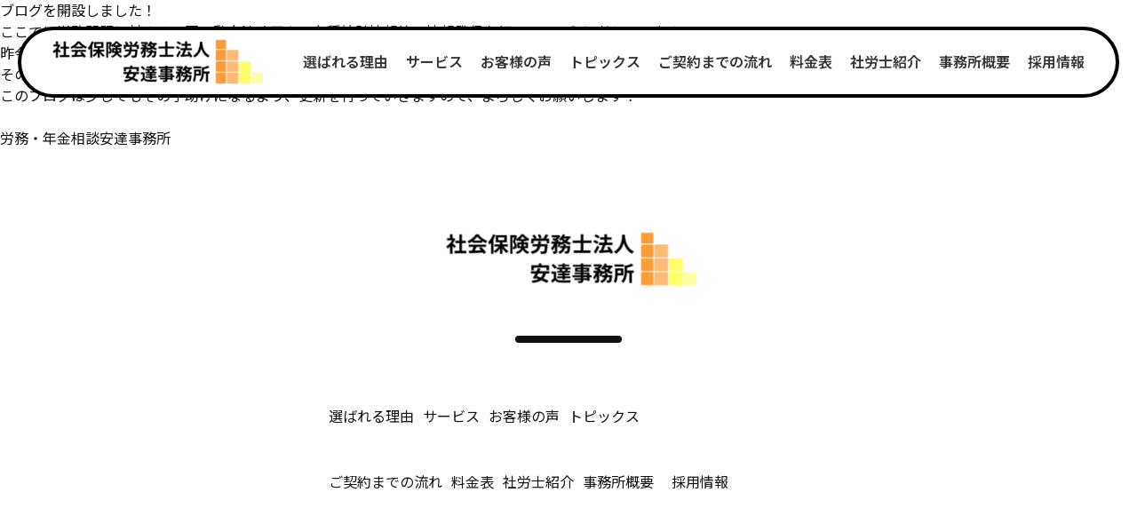

--- FILE ---
content_type: text/html; charset=UTF-8
request_url: https://adachi-sr.com/category/not-yet/
body_size: 6706
content:
<!DOCTYPE html>
<html lang="ja">
<head>
  <meta charset="UTF-8">
  <meta name="viewport" content="width=device-width, initial-scale=1.0">
  <meta name="format-detection" content="telephone=no">
  <meta http-equiv="X-UA-Compatible" content="ie=edge">
  <!-- フォント -->
  <link rel="preconnect" href="https://fonts.googleapis.com">
  <link rel="preconnect" href="https://fonts.gstatic.com" crossorigin>
  <link href="https://fonts.googleapis.com/css2?family=Inter:wght@400;600&family=Noto+Sans+JP:wght@400;500;600&family=Shippori+Antique+B1&display=swap" rel="stylesheet">
  <title>未分類 &#8211; 社会保険労務士法人　安達事務所</title>
<meta name='robots' content='max-image-preview:large' />
<link rel='dns-prefetch' href='//cdnjs.cloudflare.com' />
<link rel="alternate" type="application/rss+xml" title="社会保険労務士法人　安達事務所 &raquo; フィード" href="https://adachi-sr.com/feed/" />
<link rel="alternate" type="application/rss+xml" title="社会保険労務士法人　安達事務所 &raquo; コメントフィード" href="https://adachi-sr.com/comments/feed/" />
<link rel="alternate" type="application/rss+xml" title="社会保険労務士法人　安達事務所 &raquo; 未分類 カテゴリーのフィード" href="https://adachi-sr.com/category/not-yet/feed/" />
<script type="text/javascript">
/* <![CDATA[ */
window._wpemojiSettings = {"baseUrl":"https:\/\/s.w.org\/images\/core\/emoji\/15.0.3\/72x72\/","ext":".png","svgUrl":"https:\/\/s.w.org\/images\/core\/emoji\/15.0.3\/svg\/","svgExt":".svg","source":{"concatemoji":"https:\/\/adachi-sr.com\/wp-includes\/js\/wp-emoji-release.min.js?ver=6.5.2"}};
/*! This file is auto-generated */
!function(i,n){var o,s,e;function c(e){try{var t={supportTests:e,timestamp:(new Date).valueOf()};sessionStorage.setItem(o,JSON.stringify(t))}catch(e){}}function p(e,t,n){e.clearRect(0,0,e.canvas.width,e.canvas.height),e.fillText(t,0,0);var t=new Uint32Array(e.getImageData(0,0,e.canvas.width,e.canvas.height).data),r=(e.clearRect(0,0,e.canvas.width,e.canvas.height),e.fillText(n,0,0),new Uint32Array(e.getImageData(0,0,e.canvas.width,e.canvas.height).data));return t.every(function(e,t){return e===r[t]})}function u(e,t,n){switch(t){case"flag":return n(e,"\ud83c\udff3\ufe0f\u200d\u26a7\ufe0f","\ud83c\udff3\ufe0f\u200b\u26a7\ufe0f")?!1:!n(e,"\ud83c\uddfa\ud83c\uddf3","\ud83c\uddfa\u200b\ud83c\uddf3")&&!n(e,"\ud83c\udff4\udb40\udc67\udb40\udc62\udb40\udc65\udb40\udc6e\udb40\udc67\udb40\udc7f","\ud83c\udff4\u200b\udb40\udc67\u200b\udb40\udc62\u200b\udb40\udc65\u200b\udb40\udc6e\u200b\udb40\udc67\u200b\udb40\udc7f");case"emoji":return!n(e,"\ud83d\udc26\u200d\u2b1b","\ud83d\udc26\u200b\u2b1b")}return!1}function f(e,t,n){var r="undefined"!=typeof WorkerGlobalScope&&self instanceof WorkerGlobalScope?new OffscreenCanvas(300,150):i.createElement("canvas"),a=r.getContext("2d",{willReadFrequently:!0}),o=(a.textBaseline="top",a.font="600 32px Arial",{});return e.forEach(function(e){o[e]=t(a,e,n)}),o}function t(e){var t=i.createElement("script");t.src=e,t.defer=!0,i.head.appendChild(t)}"undefined"!=typeof Promise&&(o="wpEmojiSettingsSupports",s=["flag","emoji"],n.supports={everything:!0,everythingExceptFlag:!0},e=new Promise(function(e){i.addEventListener("DOMContentLoaded",e,{once:!0})}),new Promise(function(t){var n=function(){try{var e=JSON.parse(sessionStorage.getItem(o));if("object"==typeof e&&"number"==typeof e.timestamp&&(new Date).valueOf()<e.timestamp+604800&&"object"==typeof e.supportTests)return e.supportTests}catch(e){}return null}();if(!n){if("undefined"!=typeof Worker&&"undefined"!=typeof OffscreenCanvas&&"undefined"!=typeof URL&&URL.createObjectURL&&"undefined"!=typeof Blob)try{var e="postMessage("+f.toString()+"("+[JSON.stringify(s),u.toString(),p.toString()].join(",")+"));",r=new Blob([e],{type:"text/javascript"}),a=new Worker(URL.createObjectURL(r),{name:"wpTestEmojiSupports"});return void(a.onmessage=function(e){c(n=e.data),a.terminate(),t(n)})}catch(e){}c(n=f(s,u,p))}t(n)}).then(function(e){for(var t in e)n.supports[t]=e[t],n.supports.everything=n.supports.everything&&n.supports[t],"flag"!==t&&(n.supports.everythingExceptFlag=n.supports.everythingExceptFlag&&n.supports[t]);n.supports.everythingExceptFlag=n.supports.everythingExceptFlag&&!n.supports.flag,n.DOMReady=!1,n.readyCallback=function(){n.DOMReady=!0}}).then(function(){return e}).then(function(){var e;n.supports.everything||(n.readyCallback(),(e=n.source||{}).concatemoji?t(e.concatemoji):e.wpemoji&&e.twemoji&&(t(e.twemoji),t(e.wpemoji)))}))}((window,document),window._wpemojiSettings);
/* ]]> */
</script>
<style id='wp-emoji-styles-inline-css' type='text/css'>

	img.wp-smiley, img.emoji {
		display: inline !important;
		border: none !important;
		box-shadow: none !important;
		height: 1em !important;
		width: 1em !important;
		margin: 0 0.07em !important;
		vertical-align: -0.1em !important;
		background: none !important;
		padding: 0 !important;
	}
</style>
<link rel='stylesheet' id='wp-block-library-css' href='https://adachi-sr.com/wp-includes/css/dist/block-library/style.min.css?ver=6.5.2' type='text/css' media='all' />
<style id='classic-theme-styles-inline-css' type='text/css'>
/*! This file is auto-generated */
.wp-block-button__link{color:#fff;background-color:#32373c;border-radius:9999px;box-shadow:none;text-decoration:none;padding:calc(.667em + 2px) calc(1.333em + 2px);font-size:1.125em}.wp-block-file__button{background:#32373c;color:#fff;text-decoration:none}
</style>
<style id='global-styles-inline-css' type='text/css'>
body{--wp--preset--color--black: #000000;--wp--preset--color--cyan-bluish-gray: #abb8c3;--wp--preset--color--white: #ffffff;--wp--preset--color--pale-pink: #f78da7;--wp--preset--color--vivid-red: #cf2e2e;--wp--preset--color--luminous-vivid-orange: #ff6900;--wp--preset--color--luminous-vivid-amber: #fcb900;--wp--preset--color--light-green-cyan: #7bdcb5;--wp--preset--color--vivid-green-cyan: #00d084;--wp--preset--color--pale-cyan-blue: #8ed1fc;--wp--preset--color--vivid-cyan-blue: #0693e3;--wp--preset--color--vivid-purple: #9b51e0;--wp--preset--gradient--vivid-cyan-blue-to-vivid-purple: linear-gradient(135deg,rgba(6,147,227,1) 0%,rgb(155,81,224) 100%);--wp--preset--gradient--light-green-cyan-to-vivid-green-cyan: linear-gradient(135deg,rgb(122,220,180) 0%,rgb(0,208,130) 100%);--wp--preset--gradient--luminous-vivid-amber-to-luminous-vivid-orange: linear-gradient(135deg,rgba(252,185,0,1) 0%,rgba(255,105,0,1) 100%);--wp--preset--gradient--luminous-vivid-orange-to-vivid-red: linear-gradient(135deg,rgba(255,105,0,1) 0%,rgb(207,46,46) 100%);--wp--preset--gradient--very-light-gray-to-cyan-bluish-gray: linear-gradient(135deg,rgb(238,238,238) 0%,rgb(169,184,195) 100%);--wp--preset--gradient--cool-to-warm-spectrum: linear-gradient(135deg,rgb(74,234,220) 0%,rgb(151,120,209) 20%,rgb(207,42,186) 40%,rgb(238,44,130) 60%,rgb(251,105,98) 80%,rgb(254,248,76) 100%);--wp--preset--gradient--blush-light-purple: linear-gradient(135deg,rgb(255,206,236) 0%,rgb(152,150,240) 100%);--wp--preset--gradient--blush-bordeaux: linear-gradient(135deg,rgb(254,205,165) 0%,rgb(254,45,45) 50%,rgb(107,0,62) 100%);--wp--preset--gradient--luminous-dusk: linear-gradient(135deg,rgb(255,203,112) 0%,rgb(199,81,192) 50%,rgb(65,88,208) 100%);--wp--preset--gradient--pale-ocean: linear-gradient(135deg,rgb(255,245,203) 0%,rgb(182,227,212) 50%,rgb(51,167,181) 100%);--wp--preset--gradient--electric-grass: linear-gradient(135deg,rgb(202,248,128) 0%,rgb(113,206,126) 100%);--wp--preset--gradient--midnight: linear-gradient(135deg,rgb(2,3,129) 0%,rgb(40,116,252) 100%);--wp--preset--font-size--small: 13px;--wp--preset--font-size--medium: 20px;--wp--preset--font-size--large: 36px;--wp--preset--font-size--x-large: 42px;--wp--preset--spacing--20: 0.44rem;--wp--preset--spacing--30: 0.67rem;--wp--preset--spacing--40: 1rem;--wp--preset--spacing--50: 1.5rem;--wp--preset--spacing--60: 2.25rem;--wp--preset--spacing--70: 3.38rem;--wp--preset--spacing--80: 5.06rem;--wp--preset--shadow--natural: 6px 6px 9px rgba(0, 0, 0, 0.2);--wp--preset--shadow--deep: 12px 12px 50px rgba(0, 0, 0, 0.4);--wp--preset--shadow--sharp: 6px 6px 0px rgba(0, 0, 0, 0.2);--wp--preset--shadow--outlined: 6px 6px 0px -3px rgba(255, 255, 255, 1), 6px 6px rgba(0, 0, 0, 1);--wp--preset--shadow--crisp: 6px 6px 0px rgba(0, 0, 0, 1);}:where(.is-layout-flex){gap: 0.5em;}:where(.is-layout-grid){gap: 0.5em;}body .is-layout-flow > .alignleft{float: left;margin-inline-start: 0;margin-inline-end: 2em;}body .is-layout-flow > .alignright{float: right;margin-inline-start: 2em;margin-inline-end: 0;}body .is-layout-flow > .aligncenter{margin-left: auto !important;margin-right: auto !important;}body .is-layout-constrained > .alignleft{float: left;margin-inline-start: 0;margin-inline-end: 2em;}body .is-layout-constrained > .alignright{float: right;margin-inline-start: 2em;margin-inline-end: 0;}body .is-layout-constrained > .aligncenter{margin-left: auto !important;margin-right: auto !important;}body .is-layout-constrained > :where(:not(.alignleft):not(.alignright):not(.alignfull)){max-width: var(--wp--style--global--content-size);margin-left: auto !important;margin-right: auto !important;}body .is-layout-constrained > .alignwide{max-width: var(--wp--style--global--wide-size);}body .is-layout-flex{display: flex;}body .is-layout-flex{flex-wrap: wrap;align-items: center;}body .is-layout-flex > *{margin: 0;}body .is-layout-grid{display: grid;}body .is-layout-grid > *{margin: 0;}:where(.wp-block-columns.is-layout-flex){gap: 2em;}:where(.wp-block-columns.is-layout-grid){gap: 2em;}:where(.wp-block-post-template.is-layout-flex){gap: 1.25em;}:where(.wp-block-post-template.is-layout-grid){gap: 1.25em;}.has-black-color{color: var(--wp--preset--color--black) !important;}.has-cyan-bluish-gray-color{color: var(--wp--preset--color--cyan-bluish-gray) !important;}.has-white-color{color: var(--wp--preset--color--white) !important;}.has-pale-pink-color{color: var(--wp--preset--color--pale-pink) !important;}.has-vivid-red-color{color: var(--wp--preset--color--vivid-red) !important;}.has-luminous-vivid-orange-color{color: var(--wp--preset--color--luminous-vivid-orange) !important;}.has-luminous-vivid-amber-color{color: var(--wp--preset--color--luminous-vivid-amber) !important;}.has-light-green-cyan-color{color: var(--wp--preset--color--light-green-cyan) !important;}.has-vivid-green-cyan-color{color: var(--wp--preset--color--vivid-green-cyan) !important;}.has-pale-cyan-blue-color{color: var(--wp--preset--color--pale-cyan-blue) !important;}.has-vivid-cyan-blue-color{color: var(--wp--preset--color--vivid-cyan-blue) !important;}.has-vivid-purple-color{color: var(--wp--preset--color--vivid-purple) !important;}.has-black-background-color{background-color: var(--wp--preset--color--black) !important;}.has-cyan-bluish-gray-background-color{background-color: var(--wp--preset--color--cyan-bluish-gray) !important;}.has-white-background-color{background-color: var(--wp--preset--color--white) !important;}.has-pale-pink-background-color{background-color: var(--wp--preset--color--pale-pink) !important;}.has-vivid-red-background-color{background-color: var(--wp--preset--color--vivid-red) !important;}.has-luminous-vivid-orange-background-color{background-color: var(--wp--preset--color--luminous-vivid-orange) !important;}.has-luminous-vivid-amber-background-color{background-color: var(--wp--preset--color--luminous-vivid-amber) !important;}.has-light-green-cyan-background-color{background-color: var(--wp--preset--color--light-green-cyan) !important;}.has-vivid-green-cyan-background-color{background-color: var(--wp--preset--color--vivid-green-cyan) !important;}.has-pale-cyan-blue-background-color{background-color: var(--wp--preset--color--pale-cyan-blue) !important;}.has-vivid-cyan-blue-background-color{background-color: var(--wp--preset--color--vivid-cyan-blue) !important;}.has-vivid-purple-background-color{background-color: var(--wp--preset--color--vivid-purple) !important;}.has-black-border-color{border-color: var(--wp--preset--color--black) !important;}.has-cyan-bluish-gray-border-color{border-color: var(--wp--preset--color--cyan-bluish-gray) !important;}.has-white-border-color{border-color: var(--wp--preset--color--white) !important;}.has-pale-pink-border-color{border-color: var(--wp--preset--color--pale-pink) !important;}.has-vivid-red-border-color{border-color: var(--wp--preset--color--vivid-red) !important;}.has-luminous-vivid-orange-border-color{border-color: var(--wp--preset--color--luminous-vivid-orange) !important;}.has-luminous-vivid-amber-border-color{border-color: var(--wp--preset--color--luminous-vivid-amber) !important;}.has-light-green-cyan-border-color{border-color: var(--wp--preset--color--light-green-cyan) !important;}.has-vivid-green-cyan-border-color{border-color: var(--wp--preset--color--vivid-green-cyan) !important;}.has-pale-cyan-blue-border-color{border-color: var(--wp--preset--color--pale-cyan-blue) !important;}.has-vivid-cyan-blue-border-color{border-color: var(--wp--preset--color--vivid-cyan-blue) !important;}.has-vivid-purple-border-color{border-color: var(--wp--preset--color--vivid-purple) !important;}.has-vivid-cyan-blue-to-vivid-purple-gradient-background{background: var(--wp--preset--gradient--vivid-cyan-blue-to-vivid-purple) !important;}.has-light-green-cyan-to-vivid-green-cyan-gradient-background{background: var(--wp--preset--gradient--light-green-cyan-to-vivid-green-cyan) !important;}.has-luminous-vivid-amber-to-luminous-vivid-orange-gradient-background{background: var(--wp--preset--gradient--luminous-vivid-amber-to-luminous-vivid-orange) !important;}.has-luminous-vivid-orange-to-vivid-red-gradient-background{background: var(--wp--preset--gradient--luminous-vivid-orange-to-vivid-red) !important;}.has-very-light-gray-to-cyan-bluish-gray-gradient-background{background: var(--wp--preset--gradient--very-light-gray-to-cyan-bluish-gray) !important;}.has-cool-to-warm-spectrum-gradient-background{background: var(--wp--preset--gradient--cool-to-warm-spectrum) !important;}.has-blush-light-purple-gradient-background{background: var(--wp--preset--gradient--blush-light-purple) !important;}.has-blush-bordeaux-gradient-background{background: var(--wp--preset--gradient--blush-bordeaux) !important;}.has-luminous-dusk-gradient-background{background: var(--wp--preset--gradient--luminous-dusk) !important;}.has-pale-ocean-gradient-background{background: var(--wp--preset--gradient--pale-ocean) !important;}.has-electric-grass-gradient-background{background: var(--wp--preset--gradient--electric-grass) !important;}.has-midnight-gradient-background{background: var(--wp--preset--gradient--midnight) !important;}.has-small-font-size{font-size: var(--wp--preset--font-size--small) !important;}.has-medium-font-size{font-size: var(--wp--preset--font-size--medium) !important;}.has-large-font-size{font-size: var(--wp--preset--font-size--large) !important;}.has-x-large-font-size{font-size: var(--wp--preset--font-size--x-large) !important;}
.wp-block-navigation a:where(:not(.wp-element-button)){color: inherit;}
:where(.wp-block-post-template.is-layout-flex){gap: 1.25em;}:where(.wp-block-post-template.is-layout-grid){gap: 1.25em;}
:where(.wp-block-columns.is-layout-flex){gap: 2em;}:where(.wp-block-columns.is-layout-grid){gap: 2em;}
.wp-block-pullquote{font-size: 1.5em;line-height: 1.6;}
</style>
<link rel='stylesheet' id='contact-form-7-css' href='https://adachi-sr.com/wp-content/plugins/contact-form-7/includes/css/styles.css?ver=5.9.3' type='text/css' media='all' />
<link rel='stylesheet' id='taxonomy-image-plugin-public-css' href='https://adachi-sr.com/wp-content/plugins/taxonomy-images/css/style.css?ver=0.9.6' type='text/css' media='screen' />
<link rel='stylesheet' id='swiper-css' href='https://adachi-sr.com/wp-content/themes/adachi/assets/css/swiper-bundle.min.css?ver=1.0.1' type='text/css' media='all' />
<link rel='stylesheet' id='my-css' href='https://adachi-sr.com/wp-content/themes/adachi/assets/css/styles.css?ver=1.0.1' type='text/css' media='all' />
<script type="text/javascript" src="//cdnjs.cloudflare.com/ajax/libs/jquery/3.6.0/jquery.min.js?ver=1.0.1" id="jquery-js"></script>
<link rel="https://api.w.org/" href="https://adachi-sr.com/wp-json/" /><link rel="alternate" type="application/json" href="https://adachi-sr.com/wp-json/wp/v2/categories/5" /><link rel="EditURI" type="application/rsd+xml" title="RSD" href="https://adachi-sr.com/xmlrpc.php?rsd" />
<meta name="generator" content="WordPress 6.5.2" />
<link rel="icon" href="https://adachi-sr.com/wp-content/uploads/2024/01/cropped-icon-32x32.png" sizes="32x32" />
<link rel="icon" href="https://adachi-sr.com/wp-content/uploads/2024/01/cropped-icon-192x192.png" sizes="192x192" />
<link rel="apple-touch-icon" href="https://adachi-sr.com/wp-content/uploads/2024/01/cropped-icon-180x180.png" />
<meta name="msapplication-TileImage" content="https://adachi-sr.com/wp-content/uploads/2024/01/cropped-icon-270x270.png" />
		<style type="text/css" id="wp-custom-css">
			/* --- 全体の行間とフォント調整 --- */
.entry-content,
.wp-block-html {
  line-height: 1.8;
  font-size: 1rem;
  margin-bottom: 1.5em;
}

/* --- 各段落の下余白を強調 --- */
.entry-content p,
.wp-block-html p {
  margin-bottom: 1.2em;
}

/* --- 見出し調整（太く・余白も追加）--- */
.entry-content h2,
.wp-block-html h2 {
  margin-top: 2em;
  margin-bottom: 1em;
  font-size: 1.3em;
  font-weight: bold;
  border-left: 4px solid #f9a825;  /* 黄色ライン */
  padding-left: 0.5em;
}

/* --- リスト（箇条書き）の見やすさ調整 --- */
.entry-content ul,
.wp-block-html ul {
  margin-left: 1.5em;
  margin-bottom: 1.5em;
  list-style-type: disc;
}

/* --- ヘッダー固定対策：本文に余白追加 --- */
.page .entry-content,
.page .wp-block-html {
  padding-top: 100px;
}

/* --- スマホ対応の微調整（必要なら）--- */
@media screen and (max-width: 767px) {
  .entry-content,
  .wp-block-html {
    font-size: 0.95rem;
    line-height: 1.7;
  }
}
/* --- ヘッダー固定対策：本文にしっかり余白追加 --- */
.page .entry-content,
.page .wp-block-html {
  padding-top: 140px; /* ←100px → 140pxに変更 */
}
@media screen and (max-width: 767px) {
  .page .entry-content,
  .page .wp-block-html {
    padding-top: 180px; /* スマホ時はもっと空ける */
  }
}
/* --- ヘッダー固定対策：確実に本文に余白追加 --- */
.page .entry-content,
.page .entry-content .wp-block-html,
.page .post,
.page .post .entry-content,
.page-content {
  padding-top: 160px;
}

/* --- スマホ表示時にも対応 --- */
@media screen and (max-width: 767px) {
  .page .entry-content,
  .page .entry-content .wp-block-html,
  .page .post,
  .page .post .entry-content,
  .page-content {
    padding-top: 200px;
  }
}

/* ヘッダーの高さ分だけ本文に余白を入れる（PC用） */
.page .entry-content {
  padding-top: 200px !important;
}

/* モバイル表示にも対応（ヘッダーが高い場合） */
@media screen and (max-width: 767px) {
  .page .entry-content {
    padding-top: 250px !important;
  }
}

/* 採用ページの余白をしっかり確保して、ヘッダーと重ならないようにする */
body.page-id-〇〇〇 .entry-content {
  padding-top: 220px !important;
}

/* スマホ用（幅767px以下） */
@media screen and (max-width: 767px) {
  body.page-id-〇〇〇 .entry-content {
    padding-top: 260px !important;
  }
}
		</style>
		</head>
<body class="archive category category-not-yet category-5">
    <header id="header" class="p-header l-header">
    <div class="p-header__inner">
      <div class="p-header__box">
        <h1 class="p-header__logo">
          <a href="https://adachi-sr.com/">
            <img src="https://adachi-sr.com/wp-content/themes/adachi/assets/images/logo-2.png" alt="社会保険労務士法人安達事務所">
          </a>
        </h1>
        <nav class="p-header__nav">
          <ul class="p-header__nav-items">
            <li class="p-header__nav-item">
              <a href="https://adachi-sr.com//#reason">選ばれる理由</a>
            </li>
            <li class="p-header__nav-item">
              <a href="https://adachi-sr.com//#service">サービス</a>
            </li>
            <li class="p-header__nav-item">
              <a href="https://adachi-sr.com//#voice">お客様の声</a>
            </li>
            <li class="p-header__nav-item">
              <a href="https://adachi-sr.com//#topix">トピックス</a>
            </li>
            <li class="p-header__nav-item">
              <a href="https://adachi-sr.com//#flow">ご契約までの流れ</a>
            </li>
            <li class="p-header__nav-item">
              <a href="https://adachi-sr.com//#price">料金表</a>
            </li>
            <li class="p-header__nav-item">
              <a href="https://adachi-sr.com//#member">社労士紹介</a>
            </li>
            <li class="p-header__nav-item">
              <a href="https://adachi-sr.com//#office">事務所概要</a>
            </li>
			   <li class="p-header__nav-item">
              <a href="https://adachi-sr.com/recruit">採用情報</a>
            </li>			 		  
          </ul>
        </nav>
        <button class="p-header__hamburger js-hamburger">
          <span></span>
          <span></span>
          <span></span>
        </button>
      </div>
      <div class="p-header__drawer js-drawer">
        <nav class="p-header__drawer-nav">
          <ul class="p-header__drawer-items">
            <li class="p-header__drawer-item">
              <a href="https://adachi-sr.com//#reason">選ばれる理由</a>
            </li>
            <li class="p-header__drawer-item">
              <a href="https://adachi-sr.com//#service">サービス</a>
            </li>
            <li class="p-header__drawer-item">
              <a href="https://adachi-sr.com//#voice">お客様の声</a>
            </li>
            <li class="p-header__drawer-item">
              <a href="https://adachi-sr.com//#topix">トピックス</a>
            </li>
            <li class="p-header__drawer-item">
              <a href="https://adachi-sr.com//#flow">ご契約までの流れ</a>
            </li>
            <li class="p-header__drawer-item">
              <a href="https://adachi-sr.com//#price">料金表</a>
            </li>
            <li class="p-header__drawer-item">
              <a href="https://adachi-sr.com//#member">社労士紹介</a>
            </li>
            <li class="p-header__drawer-item">
              <a href="https://adachi-sr.com//#office">事務所概要</a>
            </li>
			   <li class="p-header__drawer-item">
              <a href="https://adachi-sr.com/recruit">採用情報</a>
            </li>		  
          </ul>
        </nav>
      </div>
    </div>
  </header>

<main class="l-main">
  <div class="l-inner">
    
<p class="title-orange">ブログを開設しました！</p>



<p>ここでは労務問題に対する、国の動向法改正や、各種統計情報等の情報発信を行っていこうと考えています。<br></p>



<p>昨今、労務問題は複雑にかつ深刻化しています。</p>



<p>そのため、他社事例や最新の国の動向などをキャッチアップしていくことが非常に重要です。</p>



<p>このブログは少しでもその手助けになるよう、更新を行っていきますので、よろしくお願いします！</p>



<p><br></p>



<p>労務・年金相談安達事務所</p>



<p></p>
  </div>
</main>

<footer class="p-footer">
    <div class="p-footer__inner">
      <div class="p-footer__logo">
        <a href="https://adachi-sr.com/">
          <img src="https://adachi-sr.com/wp-content/themes/adachi/assets/images/logo-2.png" alt="">
        </a>
      </div>

      <div class="p-footer__wrap">
        <div class="p-footer__nav">
          <div class="p-footer__nav-items">
            <div class="p-footer__nav-item">
              <a href="https://adachi-sr.com//#reason">選ばれる理由</a>
            </div>
            <div class="p-footer__nav-item">
              <a href="https://adachi-sr.com//#service">サービス</a>
            </div>
            <div class="p-footer__nav-item">
              <a href="https://adachi-sr.com//#voice">お客様の声</a>
            </div>
            <div class="p-footer__nav-item">
              <a href="https://adachi-sr.com//#topix">トピックス</a>
            </div>
          </div>
          <div class="p-footer__nav-items">
            <div class="p-footer__nav-item">
              <a href="https://adachi-sr.com//#flow">ご契約までの流れ</a>
            </div>
            <div class="p-footer__nav-item">
              <a href="https://adachi-sr.com//#price">料金表</a>
            </div>
            <div class="p-footer__nav-item">
              <a href="https://adachi-sr.com//#member">社労士紹介</a>
            </div>
            <div class="p-footer__nav-item">
              <a href="https://adachi-sr.com//#office">事務所概要</a>
            </div>
			<div class="p-footer__nav-item">
    　　　　　<a href="https://adachi-sr.com/recruit">採用情報</a>
  　　　　　</div>
　　　　　</div>
         
        </div>
      </div>
    </div>
  </footer>
<script type="text/javascript" src="https://adachi-sr.com/wp-content/plugins/contact-form-7/includes/swv/js/index.js?ver=5.9.3" id="swv-js"></script>
<script type="text/javascript" id="contact-form-7-js-extra">
/* <![CDATA[ */
var wpcf7 = {"api":{"root":"https:\/\/adachi-sr.com\/wp-json\/","namespace":"contact-form-7\/v1"}};
/* ]]> */
</script>
<script type="text/javascript" src="https://adachi-sr.com/wp-content/plugins/contact-form-7/includes/js/index.js?ver=5.9.3" id="contact-form-7-js"></script>
<script type="text/javascript" src="https://adachi-sr.com/wp-content/themes/adachi/assets/js/swiper-bundle.min.js?ver=1.0.1" id="swiper-js"></script>
<script type="text/javascript" src="https://adachi-sr.com/wp-content/themes/adachi/assets/js/script.js?ver=1.0.1" id="my-js"></script>
</body>
</html>

--- FILE ---
content_type: text/css
request_url: https://adachi-sr.com/wp-content/themes/adachi/assets/css/styles.css?ver=1.0.1
body_size: 7785
content:
@charset "UTF-8";
html {
  font-size: 100%;
}
@media (max-width: 375px) {
  html {
    font-size: 4.2666666667vw;
  }
}
@media screen and (min-width: 768px) {
  html {
    font-size: 1.5533980583vw;
  }
}
@media (min-width: 1030px) {
  html {
    font-size: 100%;
  }
}

body {
  font-family: "Inter", "Noto Sans JP", sans-serif;
  color: #111;
}

@media screen and (min-width: 768px) {
  a,
  button {
    -webkit-transition: 0.3s;
    transition: 0.3s;
  }
  a:hover,
  button:hover {
    opacity: 0.7;
    cursor: pointer;
  }
}

/*****************************
* A Modern CSS Reset (https://github.com/hankchizljaw/modern-css-reset)
* 上記に、ul要素,ol要素,a要素への記述追加
*****************************/
/* Box sizing rules */
*,
*::before,
*::after {
  -webkit-box-sizing: border-box;
          box-sizing: border-box;
}

/* Remove default margin */
body,
h1,
h2,
h3,
h4,
p,
figure,
blockquote,
dl,
dd,
ul,
li {
  margin: 0;
}

/* Remove list styles on ul, ol elements with a list role, which suggests default styling will be removed */
ul,
ol {
  list-style: none;
  padding: 0;
}

/* Set core root defaults */
html:focus-within {
  scroll-behavior: smooth;
}

/* Set core body defaults */
body {
  min-height: 100vh;
  text-rendering: optimizeSpeed;
  line-height: 1.5;
}

/* A elements that don't have a class get default styles */
a:not([class]) {
  text-decoration-skip-ink: auto;
}

a {
  text-decoration: none;
  color: inherit;
}

/* Make images easier to work with */
img,
picture {
  max-width: 100%;
  display: block;
}

/* Inherit fonts for inputs and buttons */
input,
button,
textarea,
select {
  font: inherit;
}

button {
  border: none;
  padding: 0;
  background-color: transparent;
  background-color: initial;
}

/* Remove all animations, transitions and smooth scroll for people that prefer not to see them */
@media (prefers-reduced-motion: reduce) {
  html:focus-within {
    scroll-behavior: auto;
  }
  *,
  *::before,
  *::after {
    -webkit-animation-duration: 0.01ms !important;
            animation-duration: 0.01ms !important;
    -webkit-animation-iteration-count: 1 !important;
            animation-iteration-count: 1 !important;
    -webkit-transition-duration: 0.01ms !important;
            transition-duration: 0.01ms !important;
    scroll-behavior: auto !important;
  }
}

body .is-layout-constrained > :where(:not(.alignleft):not(.alignright):not(.alignfull)).l-common {
  width: 100%;
  margin-right: auto !important;
  margin-left: auto !important;
  position: relative;
}
@media screen and (min-width: 768px) {
  body .is-layout-constrained > :where(:not(.alignleft):not(.alignright):not(.alignfull)).l-common {
    max-width: 83.75rem !important;
  }
}

.l-header {
  position: fixed;
  z-index: 900;
  top: 0;
  right: 0;
  left: 0;
}

.l-icon {
  position: fixed;
  right: 1.25rem;
  bottom: 1.25rem;
  z-index: 9000;
}
@media screen and (min-width: 768px) {
  .l-icon {
    right: 3.75rem;
    bottom: 3.75rem;
  }
}

body .is-layout-constrained > :where(:not(.alignleft):not(.alignright):not(.alignfull)).l-inner,
.l-inner {
  width: 100%;
  padding-right: 1.25rem;
  padding-left: 1.25rem;
  margin-right: auto;
  margin-left: auto;
  max-width: none !important;
}
@media screen and (min-width: 768px) {
  body .is-layout-constrained > :where(:not(.alignleft):not(.alignright):not(.alignfull)).l-inner,
  .l-inner {
    max-width: 1030px !important;
    padding-right: 1.5625rem;
    padding-left: 1.5625rem;
  }
}

.c-common__title {
  font-size: 1.375rem;
  font-weight: bold;
  letter-spacing: 0.08em;
}
@media screen and (min-width: 768px) {
  .c-common__title {
    font-size: 1.875rem;
  }
}

.c-common__sub-title {
  font-size: 3.5rem;
  font-weight: bold;
  letter-spacing: 0.2em;
  position: absolute;
  top: 0;
  right: 0;
}
@media screen and (min-width: 768px) {
  .c-common__sub-title {
    font-size: 3.625rem;
  }
}

.p-area {
  background-color: #D76A05;
  background-image: url(../images/area-bg.png);
  background-position: center bottom;
  background-size: 21.875rem;
  background-repeat: no-repeat;
  position: relative;
}
@media screen and (min-width: 768px) {
  .p-area {
    background-size: 37.25rem;
  }
}

.p-area__bg {
  background-color: rgba(215, 106, 5, .82);
  width: 100%;
  height: auto;
  padding-bottom: 6.25rem;
}

.p-area__title {
  color: #fff;
  padding-top: 6.25rem;
}

.p-area__sub-title {
  color: #DD7C23;
}

.p-area__text {
  color: #fff;
  font-size: 1rem;
  margin-top: 3.75rem;
}
@media screen and (min-width: 768px) {
  .p-area__text {
    font-size: 1.125rem;
  }
}

.p-contact {
  background-color: #FFDE59;
  position: relative;
}

.p-contact__sub-title {
  color: #FFF2BC;
}

.p-contact__title {
  padding-top: 6.25rem;
  margin-bottom: 4rem;
}

.p-contact__form {
  background-color: #fff;
  border-radius: 1.25rem;
  padding: 3.75rem 1.25rem 2.5rem !important;
  margin: 0 auto;
  width: 100%;
}
@media screen and (min-width: 768px) {
  .p-contact__form {
    padding: 4.375rem 6.25rem 6.25rem !important;
    width: 80%;
  }
}

.p-contact__form-item {
  width: 100% !important;
  display: inline-block;
  font-weight: bold;
}

.p-contact__form-title {
  display: -webkit-box;
  display: -ms-flexbox;
  display: flex;
  -webkit-box-align: center;
      -ms-flex-align: center;
          align-items: center;
  margin-top: 1.875rem;
  padding-left: 0.625rem;
  position: relative;
}

.p-contact__form-title span {
  color: #fff;
  background-color: #DA1C28;
  font-weight: bold;
  border-radius: 2.5rem;
  padding: 0.125rem 0.625rem;
  position: absolute;
  top: 0;
  right: 0;
}

.p-contact__form-item p input,
.p-contact__form-item p textarea {
  font-weight: normal;
  padding: 0.5rem;
  line-height: 2;
  width: 100%;
  border: 1px solid #111;
  border-radius: 0.625rem;
  margin-top: 0.8rem;
}

.p-contact__form-item p textarea {
  height: 9rem;
}

.p-contact__form-texts {
  margin: 5rem auto 0;
  width: 95%;
}

.p-contact__form-text {
  line-height: 1.5;
  text-align: left;
  font-size: 0.9375rem;
}
@media screen and (min-width: 768px) {
  .p-contact__form-text {
    text-align: center;
  }
}

a.p-contact__form-text {
  margin-top: 1rem;
}

.p-contact__form-text:not(:first-child) {
  margin-top: 1rem;
}

.p-contact__box {
  background-color: #D76A05;
  border: 4px solid #111;
  border-radius: 1.25rem;
  margin-top: 5rem;
  padding: 1.25rem !important;
}
@media screen and (min-width: 768px) {
  .p-contact__box {
    padding: 3.125rem !important;
    width: 80%;
    margin-inline: auto;
  }
}

.p-contact__box-text {
  color: #fff;
  line-height: 1.5;
  font-size: 0.875rem;
  margin-bottom: 2.5rem;
}
@media screen and (min-width: 768px) {
  .p-contact__box-text {
    font-size: 1rem;
    margin-bottom: 3.75rem;
  }
}

.wp-container-core-buttons-is-layout-3.wp-container-core-buttons-is-layout-3 {
  -ms-flex-wrap: wrap !important;
      flex-wrap: wrap !important;
}
@media screen and (min-width: 768px) {
  .wp-container-core-buttons-is-layout-3.wp-container-core-buttons-is-layout-3 {
    -ms-flex-wrap: nowrap !important;
        flex-wrap: nowrap !important;
  }
}

.p-contact__button-items {
  -webkit-box-orient: vertical !important;
  -webkit-box-direction: normal !important;
      -ms-flex-direction: column !important;
          flex-direction: column !important;
  gap: 1.25rem;
}
@media screen and (min-width: 768px) {
  .p-contact__button-items {
    -webkit-box-orient: horizontal !important;
    -webkit-box-direction: normal !important;
        -ms-flex-direction: row !important;
            flex-direction: row !important;
  }
}

.p-contact__button {
  background-color: #fff;
  border: 4px solid #111;
  border-radius: 3.75rem;
  display: -webkit-box;
  display: -ms-flexbox;
  display: flex;
  gap: 1.25rem;
  -webkit-box-pack: center !important;
      -ms-flex-pack: center !important;
          justify-content: center !important;
  -webkit-box-align: center !important;
      -ms-flex-align: center !important;
          align-items: center !important;
  margin-bottom: 0;
  width: 100%;
  max-width: 26.25rem;
}
@media screen and (min-width: 768px) {
  .p-contact__button {
    width: 50%;
  }
}

.p-contact__button a {
  display: -webkit-box;
  display: -ms-flexbox;
  display: flex;
  -webkit-box-align: center;
      -ms-flex-align: center;
          align-items: center;
  -webkit-box-pack: center;
      -ms-flex-pack: center;
          justify-content: center;
  padding: 1.25rem 1.125rem !important;
  gap: 0.625rem;
}
@media screen and (min-width: 768px) {
  .p-contact__button a {
    padding: 1.25rem 1.25rem !important;
    gap: 1rem;
  }
}

.p-contact__button-img {
  display: block;
  width: 2.5rem !important;
  height: 2.5rem;
}
@media screen and (min-width: 768px) {
  .p-contact__button-img {
    width: 3.125rem !important;
    height: 3.125rem;
  }
}

.p-contact__button-text {
  font-size: 1rem;
  font-weight: bold;
  letter-spacing: 0.1em;
  display: block;
}
@media screen and (min-width: 768px) {
  .p-contact__button-text {
    font-size: 1.125rem;
  }
}

.p-contact__bottom-img {
  max-width: 17.5rem;
  width: 100%;
  margin-top: 1.875rem;
  margin-inline: auto;
  overflow: hidden;
}
@media screen and (min-width: 768px) {
  .p-contact__bottom-img {
    max-width: 31.25rem;
    width: 80%;
  }
}

.p-contact__bottom-img figure img {
  margin-bottom: -0.625rem;
}

.wpcf7-form.init p {
  display: -webkit-box;
  display: -ms-flexbox;
  display: flex;
  -webkit-box-pack: center;
      -ms-flex-pack: center;
          justify-content: center;
}

.wpcf7-spinner {
  display: none;
}

.wpcf7-form-control.wpcf7-submit.has-spinner {
  background-color: #FFDE59;
  border: 4px solid #111;
  border-radius: 3.75rem;
  padding: 1.25rem;
  font-size: 1rem;
  font-weight: bold;
  margin-top: 2.5rem;
  width: 100%;
  color: #111 !important;
}
@media screen and (min-width: 768px) {
  .wpcf7-form-control.wpcf7-submit.has-spinner {
    padding: 1.25rem;
    font-size: 1.25rem;
    margin-top: 5rem;
    width: 80%;
  }
}

.wpcf7-form.invalid p {
  text-align: center;
}

.wpcf7-form-control-wrap {
  width: 100%;
}

.p-flow {
  background-color: #FFD2A7;
  padding-bottom: 3.75rem;
  position: relative;
  overflow: hidden;
}

.p-flow__title {
  padding-top: 6.25rem;
}

.p-flow__sub-title {
  color: #FFF2BC;
}

.p-flow__text {
  margin-top: 1.875rem;
  line-height: 1.5;
  font-size: 0.875rem;
}
@media screen and (min-width: 768px) {
  .p-flow__text {
    font-size: 1rem;
  }
}

body .is-layout-constrained > :where(:not(.alignleft):not(.alignright):not(.alignfull)).p-flow__items {
  width: 100%;
  max-width: 46.875rem;
  margin-top: 3.75rem;
  margin-inline: auto !important;
}

.p-flow__item {
  margin-bottom: 3rem;
}

.p-flow_item-box {
  display: -webkit-box;
  display: -ms-flexbox;
  display: flex;
  -webkit-box-orient: vertical;
  -webkit-box-direction: normal;
      -ms-flex-direction: column;
          flex-direction: column;
  -webkit-box-pack: center;
      -ms-flex-pack: center;
          justify-content: center;
  margin-left: 0.625rem !important;
}
@media screen and (min-width: 768px) {
  .p-flow_item-box {
    margin-left: 0 !important;
  }
}

.p-flow__item-title {
  font-size: 1.125rem;
  line-height: 1.25;
}
@media screen and (min-width: 768px) {
  .p-flow__item-title {
    font-size: 1.25rem;
  }
}

.p-flow__item-text {
  line-height: 1.5;
  margin-top: 0.5rem;
  font-size: 0.9375rem;
}
@media screen and (min-width: 768px) {
  .p-flow__item-text {
    font-size: 1rem;
    margin-top: 0.5625rem;
  }
}

.p-flow__item-number {
  font-size: 1.75rem;
  font-weight: bold;
  background-color: #FFDE59;
  border: 5px solid #111;
  border-radius: 50%;
  width: 4.375rem;
  height: 4.375rem;
  display: -webkit-box;
  display: -ms-flexbox;
  display: flex;
  -webkit-box-pack: center;
      -ms-flex-pack: center;
          justify-content: center;
  -webkit-box-align: center;
      -ms-flex-align: center;
          align-items: center;
  position: relative;
  font-family: "Noto sans JP";
}
@media screen and (min-width: 768px) {
  .p-flow__item-number {
    font-size: 2.125rem;
    width: 5rem;
    height: 5rem;
    border: 6px solid #111;
  }
}

.p-flow__item-number-line::before {
  position: absolute;
  content: "";
  width: 0.375rem;
  height: 8rem;
  background-color: #111;
  top: 3.75rem;
}
@media screen and (min-width: 768px) {
  .p-flow__item-number-line::before {
    top: 4.375rem;
  }
}

.p-flow__item-number-line2::before {
  position: absolute;
  content: "";
  width: 0.375rem;
  height: 7.5rem;
  background-color: #111;
  top: 3.75rem;
}
@media screen and (min-width: 768px) {
  .p-flow__item-number-line2::before {
    top: 4.375rem;
  }
}

.p-footer {
  padding: 2.8125rem 0 5rem;
  background-color: #fff;
}
@media screen and (min-width: 768px) {
  .p-footer {
    padding: 5rem 0 5rem !important;
  }
}

body .is-layout-constrained > :where(:not(.alignleft):not(.alignright):not(.alignfull)).p-footer__inner {
  margin: auto;
  padding: 0 0.9375rem;
  max-width: 39.375rem;
  width: 100%;
}
@media screen and (min-width: 768px) {
  body .is-layout-constrained > :where(:not(.alignleft):not(.alignright):not(.alignfull)).p-footer__inner {
    padding: 0 1.5625rem;
    max-width: 78.125rem;
  }
}

.p-footer__logo {
  margin: auto;
  max-width: 12.5rem;
  width: 100%;
  position: relative;
}
@media screen and (min-width: 768px) {
  .p-footer__logo {
    max-width: 18.75rem;
  }
}

.p-footer__logo a {
  padding: 0.625rem 0;
  display: block;
}
@media screen and (min-width: 768px) {
  .p-footer__logo a {
    padding: 0.5rem 0 !important;
  }
}

.p-footer__logo img {
  width: 100%;
  height: 100%;
  -o-object-fit: contain;
     object-fit: contain;
}

.p-footer__logo::after {
  position: absolute;
  content: "";
  width: 7.5rem;
  height: 0.375rem;
  background-color: #111;
  top: 5rem;
  left: 50%;
  -webkit-transform: translateX(-50%);
          transform: translateX(-50%);
  border-radius: 0.375rem;
}
@media screen and (min-width: 768px) {
  .p-footer__logo::after {
    height: 0.5rem;
    top: 8.125rem;
  }
}

.p-footer__wrap {
  margin-top: 5rem;
}
@media screen and (min-width: 768px) {
  .p-footer__wrap {
    display: -webkit-box;
    display: -ms-flexbox;
    display: flex;
    -webkit-box-pack: center;
        -ms-flex-pack: center;
            justify-content: center;
    margin-top: 7.5rem;
    gap: 1.25rem;
  }
}

@media screen and (min-width: 768px) {
  .p-footer__nav-items {
    display: -webkit-box;
    display: -ms-flexbox;
    display: flex;
    -webkit-box-align: center;
        -ms-flex-align: center;
            align-items: center;
    gap: 1.25rem !important;
  }
}

@media screen and (min-width: 768px) {
  .p-footer__nav-items:nth-child(2) {
    margin-top: 1.5rem;
  }
}

.p-footer__nav-item a {
  padding: 0.75rem 0;
  position: relative;
  display: block;
  font-size: 1rem;
  line-height: 1;
  text-align: center;
}
@media screen and (min-width: 768px) {
  .p-footer__nav-item a {
    padding: 0.3125rem;
  }
}

.p-fv {
  position: relative;
  overflow: hidden;
  background-color: #FFFFFA;
}

body .is-layout-constrained > :where(:not(.alignleft):not(.alignright):not(.alignfull)).p-fv__bg {
  background-color: #FFDE59;
  padding-top: 12.5rem;
  overflow: hidden;
  border-bottom-left-radius: 1942px 1000px;
  border-bottom-right-radius: 1942px 1000px;
  margin-left: -200px !important;
  margin-right: -200px !important;
  padding-left: 200px !important;
  padding-right: 200px !important;
}
@media screen and (min-width: 768px) {
  body .is-layout-constrained > :where(:not(.alignleft):not(.alignright):not(.alignfull)).p-fv__bg {
    padding-top: 18.75rem;
  }
}

.p-fv::after {
  position: absolute;
  content: "";
  background-color: #fff;
  width: 15.625rem;
  height: 15.625rem;
  border-radius: 50%;
  top: -20%;
  left: -10%;
}
@media screen and (min-width: 768px) {
  .p-fv::after {
    width: 36.5625rem;
    height: 36.5625rem;
    top: -32%;
    left: -4.0625rem;
  }
}

.p-fv__title {
  font-family: "Shippori Antique B1", sans-serif;
  font-weight: normal;
  font-size: 2rem;
  letter-spacing: 0.2em;
  position: relative;
  width: -webkit-fit-content;
  width: -moz-fit-content;
  width: fit-content;
  text-align: center;
  margin-inline: auto;
  z-index: 100;
}
@media screen and (min-width: 768px) {
  .p-fv__title {
    font-size: 3.375rem;
  }
}

.p-fv__title::after {
  position: absolute;
  content: "";
  background-color: #fff;
  width: 6.25rem;
  height: 6.25rem;
  border-radius: 50%;
  top: 50%;
  right: 0;
  -webkit-transform: translateY(-50%);
          transform: translateY(-50%);
  z-index: -1;
}
@media screen and (min-width: 768px) {
  .p-fv__title::after {
    width: 15rem;
    height: 15rem;
  }
}

.p-fv__text {
  font-size: 1rem;
  font-weight: bold;
  margin-top: 3.75rem;
}
@media screen and (min-width: 768px) {
  .p-fv__text {
    font-size: 1.5rem;
  }
}

.p-fv__img {
  width: 80%;
  margin-top: 3.75rem;
  margin-right: auto;
  margin-left: auto;
  display: -webkit-box;
  display: -ms-flexbox;
  display: flex;
  -webkit-box-pack: center;
      -ms-flex-pack: center;
          justify-content: center;
}
@media screen and (min-width: 768px) {
  .p-fv__img {
    width: 40%;
    margin-top: 5rem;
  }
}

.p-header {
  height: 2.5rem;
  background-color: transparent;
}
@media screen and (min-width: 768px) {
  .p-header {
    height: 8.75rem;
  }
}

.p-header__inner {
  height: inherit;
  display: -webkit-box;
  display: -ms-flexbox;
  display: flex;
  -webkit-box-pack: justify;
      -ms-flex-pack: justify;
          justify-content: space-between;
  margin-left: 0.625rem;
  margin-right: 0.625rem;
}
@media screen and (min-width: 768px) {
  .p-header__inner {
    margin-left: 1.25rem;
    margin-right: 1.25rem;
  }
}

.p-header__logo {
  max-width: 8.75rem;
  width: 100%;
  height: inherit;
}
@media screen and (min-width: 768px) {
  .p-header__logo {
    max-width: 15.6875rem;
  }
}

.p-header__logo a {
  height: inherit;
  display: -webkit-box;
  display: -ms-flexbox;
  display: flex;
  -webkit-box-align: center;
      -ms-flex-align: center;
          align-items: center;
}

.p-header__logo img {
  width: 100%;
  height: 100%;
  -o-object-fit: contain;
     object-fit: contain;
}

.p-header__box {
  background-color: #fff;
  border: 4px solid #000;
  border-radius: 2.5rem;
  display: -webkit-box;
  display: -ms-flexbox;
  display: flex;
  -webkit-box-align: center;
      -ms-flex-align: center;
          align-items: center;
  -webkit-box-pack: justify;
      -ms-flex-pack: justify;
          justify-content: space-between;
  margin: 1.875rem auto;
  padding: 1.5625rem;
  width: 100%;
}
@media screen and (min-width: 1245px) {
  .p-header__box {
    padding: 1.5625rem;
    width: 100%;
    max-width: 112.5rem;
  }
}

.p-header__nav {
  display: none;
  height: inherit;
}
@media screen and (min-width: 1245px) {
  .p-header__nav {
    display: block;
  }
}

.p-header__nav-items {
  display: -webkit-box;
  display: -ms-flexbox;
  display: flex;
  height: inherit;
}

.p-header__nav-item {
  height: inherit;
}

.p-header__nav-item a {
  padding: 0 0.75rem;
  height: inherit;
  display: -webkit-box;
  display: -ms-flexbox;
  display: flex;
  -webkit-box-align: center;
      -ms-flex-align: center;
          align-items: center;
  font-size: 0.875rem;
  font-weight: 600;
  line-height: 1;
  color: #333;
}
@media screen and (min-width: 1024px) {
  .p-header__nav-item a {
    font-size: 1rem;
    padding: 0 0.625rem;
  }
}
@media screen and (min-width: 1440px) {
  .p-header__nav-item a {
    font-size: 1.125rem;
    padding: 0 0.625rem;
  }
}

.p-header__hamburger {
  margin: 0;
  padding: 0;
  outline: none;
  border: none;
  position: relative;
  z-index: 999;
  width: 2.5rem;
  height: inherit;
  background-color: transparent;
  cursor: pointer;
  -webkit-transition: 0.3s;
  transition: 0.3s;
}
@media screen and (min-width: 1245px) {
  .p-header__hamburger {
    display: none;
  }
}

.p-header__hamburger.is-open {
  background-color: transparent;
}

.p-header__hamburger span {
  position: relative;
  left: 50%;
  -webkit-transform: translateX(-50%);
          transform: translateX(-50%);
  display: block;
  width: 1.5rem;
  height: 0.1875rem;
  background-color: #111;
  -webkit-transition: 0.5s;
  transition: 0.5s;
}

.p-header__hamburger span:nth-of-type(1) {
  top: -0.5rem;
}

.p-header__hamburger span:nth-of-type(2) {
  top: 0;
}

.p-header__hamburger span:nth-of-type(3) {
  top: 0.5rem;
}

.p-header__hamburger.is-open span:nth-of-type(1) {
  top: 0;
  -webkit-transform: translateX(-50%) rotate(45deg);
          transform: translateX(-50%) rotate(45deg);
}

.p-header__hamburger.is-open span:nth-of-type(2) {
  opacity: 0;
}

.p-header__hamburger.is-open span:nth-of-type(3) {
  top: -0.375rem;
  -webkit-transform: translateX(-50%) rotate(-45deg);
          transform: translateX(-50%) rotate(-45deg);
}

.p-header__drawer {
  padding: 9.375rem 0;
  position: absolute;
  z-index: 900;
  top: 0;
  right: -120%;
  width: 100%;
  height: 100vh;
  background-color: rgba(255, 222, 89, .95);
  overflow-y: scroll;
  scrollbar-width: none;
  -webkit-transition: 0.6s;
  transition: 0.6s;
}

.p-header__drawer.is-open {
  right: 0;
}

.p-header__drawer::-webkit-scrollbar {
  display: none;
}

.p-header__drawer-item a {
  padding: 0.9375rem 0;
  display: block;
  font-size: 1.375rem;
  font-weight: 700;
  line-height: 1;
  letter-spacing: 0.05em;
  color: #333;
  text-align: center;
  text-transform: uppercase;
}

/*　上に上がる動き　*/
@media screen and (min-width: 768px) {
  #header.UpMove {
    -webkit-animation: UpAnime 0.5s forwards;
            animation: UpAnime 0.5s forwards;
  }
  @-webkit-keyframes UpAnime {
    from {
      opacity: 1;
      -webkit-transform: translateY(0);
              transform: translateY(0);
    }
    to {
      opacity: 0;
      -webkit-transform: translateY(-100px);
              transform: translateY(-100px);
    }
  }
  @keyframes UpAnime {
    from {
      opacity: 1;
      -webkit-transform: translateY(0);
              transform: translateY(0);
    }
    to {
      opacity: 0;
      -webkit-transform: translateY(-100px);
              transform: translateY(-100px);
    }
  }
  /*　下に下がる動き　*/
  #header.DownMove {
    -webkit-animation: DownAnime 0.5s forwards;
            animation: DownAnime 0.5s forwards;
  }
  @-webkit-keyframes DownAnime {
    from {
      opacity: 0;
      -webkit-transform: translateY(-100px);
              transform: translateY(-100px);
    }
    to {
      opacity: 1;
      -webkit-transform: translateY(0);
              transform: translateY(0);
    }
  }
  @keyframes DownAnime {
    from {
      opacity: 0;
      -webkit-transform: translateY(-100px);
              transform: translateY(-100px);
    }
    to {
      opacity: 1;
      -webkit-transform: translateY(0);
              transform: translateY(0);
    }
  }
}
.p-icon {
  display: -webkit-box;
  display: -ms-flexbox;
  display: flex;
  -webkit-box-pack: center;
      -ms-flex-pack: center;
          justify-content: center;
  -webkit-box-align: center;
      -ms-flex-align: center;
          align-items: center;
  gap: 0.625rem;
}
@media screen and (min-width: 768px) {
  .p-icon {
    -webkit-box-orient: vertical;
    -webkit-box-direction: normal;
        -ms-flex-direction: column;
            flex-direction: column;
    -webkit-box-align: end;
        -ms-flex-align: end;
            align-items: flex-end;
  }
}

.p-icon__item {
  background-color: #fff;
  border: 0.375rem solid #FFDE59;
  border-radius: 99px;
  width: 3.125rem;
  height: 3.125rem;
  display: -webkit-box;
  display: -ms-flexbox;
  display: flex;
  -webkit-box-pack: center;
      -ms-flex-pack: center;
          justify-content: center;
  -webkit-box-align: center;
      -ms-flex-align: center;
          align-items: center;
  -webkit-transition: all 0.7s;
  transition: all 0.7s;
}
@media screen and (min-width: 768px) {
  .p-icon__item {
    width: 5rem;
    height: 5rem;
    overflow: hidden;
  }
}

@media screen and (min-width: 768px) {
  .p-icon__item:not(:first-child) {
    margin-top: 0.9375rem;
  }
}

.p-icon__item a {
  height: inherit;
  display: -webkit-box;
  display: -ms-flexbox;
  display: flex;
  -webkit-box-pack: center;
      -ms-flex-pack: center;
          justify-content: center;
  -webkit-box-align: center;
      -ms-flex-align: center;
          align-items: center;
  -webkit-transition: all 0.7s;
  transition: all 0.7s;
}

.p-icon__item a img {
  width: 1.875rem;
}
@media screen and (min-width: 768px) {
  .p-icon__item a img {
    width: 3.125rem;
  }
}

.p-icon__text {
  display: none;
  font-weight: bold;
  letter-spacing: 0.2em;
  font-size: 0.75rem;
}
@media screen and (min-width: 768px) {
  .p-icon__text {
    font-size: 1.125rem;
    padding: 0.625rem;
  }
}

@media screen and (min-width: 768px) {
  .p-icon__item:hover {
    width: -webkit-fit-content;
    width: -moz-fit-content;
    width: fit-content;
    padding-left: 0.9375rem;
    padding-right: 0.9375rem;
  }
  .p-icon__item:hover .p-icon__text {
    display: block;
  }
}

.p-member {
  background-color: #FFDE59;
  padding-bottom: 6.25rem;
  overflow: hidden;
}

body .is-layout-constrained > :where(:not(.alignleft):not(.alignright):not(.alignfull)).p-member__inner {
  max-width: 61.25rem !important;
}

.p-member__title {
  padding-top: 6.25rem;
}

.p-member__sub-title {
  color: #FFF2BC;
}

.p-member__items {
  margin-top: 5rem;
  -webkit-box-pack: center;
      -ms-flex-pack: center;
          justify-content: center;
}
@media screen and (min-width: 768px) {
  .p-member__items {
    gap: 5rem;
  }
}

.p-member__img {
  width: 80%;
  max-width: 17.5rem;
  margin-inline: auto;
}
@media screen and (min-width: 768px) {
  .p-member__img {
    width: 90%;
    max-width: 18.75rem;
  }
}

.p-member__item {
  -webkit-box-pack: center;
      -ms-flex-pack: center;
          justify-content: center;
}
@media screen and (min-width: 768px) {
  .p-member__item {
    max-width: 18.75rem;
    width: 90%;
  }
}

.p-member__text-box {
  width: 18.75rem;
  margin-inline: auto;
  padding-left: 1.875rem;
  position: relative;
}
@media screen and (min-width: 768px) {
  .p-member__text-box {
    width: 15.625rem;
  }
}

.p-member__text-box::before {
  position: absolute;
  content: "";
  background-color: #111;
  width: 0.75rem;
  height: 100%;
  top: 0;
  left: 0;
  border-radius: 0.625rem;
}

.p-member__item-name {
  font-size: 1.5rem;
  margin-top: 1.875rem;
}
@media screen and (min-width: 768px) {
  .p-member__item-name {
    margin-top: 1.875rem;
  }
}

.p-member__item-post {
  font-size: 12px;
  line-height: 2;
}

.p-member__item-text {
  margin-top: 1.25rem;
  line-height: 1.5;
  font-size: 0.9375rem;
}
@media screen and (min-width: 768px) {
  .p-member__item-text {
    margin-top: 1.875rem;
  }
}

.post {
  margin: 150px auto 0;
}

.post__title {
  text-align: center;
}

.post__inner {
  margin: 80px auto 0;
  max-width: 800px;
  width: 100%;
}

.news__img {
  max-width: 300px;
  width: 100%;
  aspect-ratio: 3/2;
}

.news__item {
  font-size: 20px;
}

@media screen and (max-width: 768px) {
  .news__item {
    font-size: 16px;
  }
}
.nav-links {
  margin-top: 80px;
  text-align: center;
  font-size: 20px;
}

.page-numbers + .page-numbers {
  margin-left: 10px;
}

.news__title {
  font-size: 22px;
}

.news-text {
  font-size: 18px;
  line-height: 1.875;
  max-width: 800px;
  margin: 60px auto 0;
}

.post-inner {
  max-width: 800px;
  margin: 0 auto;
}

.post__date,
.post__category {
  -moz-text-align-last: right;
       text-align-last: right;
  font-size: 18px;
}

.post__date {
  margin-top: 50px;
}

/* 記事一覧のサムネイル表示調整 */
.news__items {
  display: grid;
  grid-template-columns: repeat(3, 1fr);
  gap: 30px;
}

@media screen and (max-width: 768px) {
  .news__items {
    grid-template-columns: repeat(1, 1fr);
  }
}
.news__item a img {
  /* max-width: 220px; */
  width: 100%;
}

.news__information {
  margin-top: 8px;
  font-size: 16px;
}

.news__title {
  font-size: 18px;
}

.p-office {
  overflow: hidden;
  padding-bottom: 6.25rem;
}

body .is-layout-constrained > :where(:not(.alignleft):not(.alignright):not(.alignfull)).p-office__inner {
  max-width: 42.5rem !important;
}

.p-office__title {
  padding-top: 6.25rem;
}

.p-office__sub-title {
  color: #FFF2BC;
}

body .is-layout-constrained > :where(:not(.alignleft):not(.alignright):not(.alignfull)).p-office__box {
  margin-top: 3.125rem;
  display: -webkit-box;
  display: -ms-flexbox;
  display: flex;
  -webkit-box-pack: center;
      -ms-flex-pack: center;
          justify-content: center;
  /* margin-right: 0 !important;
  margin-left: 0 !important;
  max-width: none !important;
  width: 100%; */
}
@media screen and (min-width: 768px) {
  body .is-layout-constrained > :where(:not(.alignleft):not(.alignright):not(.alignfull)).p-office__box {
    display: block;
  }
}

.p-office__item {
  -webkit-box-orient: vertical;
  -webkit-box-direction: normal;
      -ms-flex-direction: column;
          flex-direction: column;
  gap: 0.3125rem;
}
@media screen and (min-width: 768px) {
  .p-office__item {
    -webkit-box-orient: horizontal;
    -webkit-box-direction: normal;
        -ms-flex-direction: row;
            flex-direction: row;
  }
}

.p-office__item-text {
  line-height: 1.5;
  font-family: "Noto sans JP";
}

.p-office__item-line {
  position: relative;
}

.p-office__line {
  display: none;
}
@media screen and (min-width: 782px) {
  .p-office__line {
    display: block;
    position: absolute;
    content: "";
    width: 100%;
    height: 1px;
    background-color: #111;
    top: 0.625rem;
    left: 0;
  }
}

.p-office__map-wrap {
  max-width: 42.5rem;
}

.p-office__map {
  position: relative;
  width: 100%;
  height: 0;
  padding-top: 50%;
}

.p-office__map iframe {
  position: absolute;
  top: 0;
  left: 0;
  width: 100%;
  height: 100%;
}

.p-price {
  padding-bottom: 5rem;
  position: relative;
  overflow: hidden;
}

body .is-layout-constrained > :where(:not(.alignleft):not(.alignright):not(.alignfull)).p-price__inner {
  max-width: 61.25rem;
}

.p-price__title {
  padding-top: 6.25rem;
}

.p-price__sub-title {
  color: #FFF2BC;
}

.p-price__items {
  margin-top: 5rem;
}

.wp-block-columns {
  -webkit-box-pack: center !important;
      -ms-flex-pack: center !important;
          justify-content: center !important;
}

.p-price__item {
  background-color: #fff;
  border-radius: 1.25rem;
  width: 80% !important;
  position: relative;
  border: 0.25rem solid #111;
  padding-bottom: 1.875rem;
}

.p-price__item-title {
  color: #fff;
  font-size: 1.25rem;
  letter-spacing: 0.2;
  z-index: 10;
  background-color: #111;
  border-radius: 0.625rem 0.625rem 0 0;
  width: 100%;
  height: 3.75rem;
  display: -webkit-box;
  display: -ms-flexbox;
  display: flex;
  -webkit-box-align: center;
      -ms-flex-align: center;
          align-items: center;
  -webkit-box-pack: center;
      -ms-flex-pack: center;
          justify-content: center;
  letter-spacing: 0.2em;
}

.p-price__item-text {
  padding: 1.25rem 1.875rem 0 1.875rem;
  font-family: "Noto sans JP";
}

.p-price__item-price {
  font-size: 1.0625rem;
  margin-top: 1.25rem;
  margin-right: 1.875rem;
  font-family: "Noto sans JP";
}
@media screen and (min-width: 768px) {
  .p-price__item-price {
    font-size: 1.3125rem;
  }
}

.p-price__item-price--small {
  font-size: 0.9375rem !important;
}
@media screen and (min-width: 768px) {
  .p-price__item-price--small {
    font-size: 1.125rem !important;
  }
}

.p-price__item-text--strong {
  font-size: 1.0625rem !important;
}
@media screen and (min-width: 768px) {
  .p-price__item-text--strong {
    font-size: 1.3125rem !important;
  }
}

.p-reason {
  background-color: #FFFFFA;
  padding-top: 3.125rem;
  margin-bottom: 5rem;
  position: relative;
  overflow: hidden;
}
@media screen and (min-width: 768px) {
  .p-reason {
    padding-top: 7.5rem;
  }
}

.p-reason__inner {
  padding-left: 0.9375rem;
  padding-right: 0.9375rem;
}

.p-reason__title {
  padding-top: 4.375rem;
}

.p-reason__sub-title {
  color: #FFF2BC;
}

.p-reason__items {
  width: 100%;
  max-width: 15.375rem;
  margin-top: 3.75rem;
  margin-inline: auto;
}
@media screen and (min-width: 768px) {
  .p-reason__items {
    max-width: 61.25rem;
    margin-top: 4.375rem;
    gap: 0.625rem;
  }
}

.p-reason__item {
  display: -webkit-box;
  display: -ms-flexbox;
  display: flex;
  -webkit-box-orient: vertical;
  -webkit-box-direction: normal;
      -ms-flex-direction: column;
          flex-direction: column;
  -webkit-box-align: center;
      -ms-flex-align: center;
          align-items: center;
  width: 100%;
  max-width: 25rem;
}
@media screen and (min-width: 768px) {
  .p-reason__item {
    max-width: 16.25rem;
  }
}

.p-reason__item-img {
  background-color: #FFDE59;
  border-radius: 50%;
  width: 9.375rem;
  aspect-ratio: 1/1;
  display: -webkit-box;
  display: -ms-flexbox;
  display: flex;
  -webkit-box-pack: center;
      -ms-flex-pack: center;
          justify-content: center;
  -webkit-box-align: center;
      -ms-flex-align: center;
          align-items: center;
}
@media screen and (min-width: 768px) {
  .p-reason__item-img {
    width: 13.75rem;
  }
}

.p-reason__item-title {
  margin-top: 1.25rem;
  font-size: 1.125rem;
  font-weight: bolder;
}
@media screen and (min-width: 768px) {
  .p-reason__item-title {
    margin-top: 1.875rem;
    font-size: 1.25rem;
  }
}

.p-reason__item-text {
  margin-top: 0.5rem;
  font-size: 0.875rem;
  line-height: 1.5;
  width: 78%;
}
@media screen and (min-width: 768px) {
  .p-reason__item-text {
    margin-top: 1.25rem;
    font-size: 1rem;
  }
}

.wp-image-23 {
  width: 11.25rem !important;
  margin: 0 auto;
}

.p-service {
  background-color: #FFD2A7;
  padding-bottom: 6.25rem;
  position: relative;
  overflow: hidden;
}

.p-service__title {
  color: #fff;
  padding-top: 6.25rem;
}
@media screen and (min-width: 768px) {
  .p-service__title {
    padding-top: 6.875rem;
  }
}

.p-service__sub-title {
  color: #DD7C23;
}

.p-service__icons {
  margin-top: 3.75rem !important;
  -webkit-box-pack: center;
      -ms-flex-pack: center;
          justify-content: center;
  display: grid;
  grid-template-columns: repeat(auto-fit, minmax(130px, 1fr));
}
@media screen and (min-width: 768px) {
  .p-service__icons {
    margin-top: 5.625rem !important;
    gap: 1.875rem;
  }
}

.p-service__icon {
  background-color: #fff;
  border-radius: 50%;
  width: 50% !important;
  max-width: 7.5rem;
  aspect-ratio: 1/1;
  position: relative;
}
@media screen and (min-width: 768px) {
  .p-service__icon {
    width: 100% !important;
    max-width: 9.375rem;
  }
}

.p-service__icon-img {
  position: absolute;
  top: -2.1875rem;
  left: 50%;
  -webkit-transform: translateX(-50%);
          transform: translateX(-50%);
  aspect-ratio: 1/1;
  display: -webkit-box;
  display: -ms-flexbox;
  display: flex;
  -webkit-box-align: end;
      -ms-flex-align: end;
          align-items: flex-end;
}

.p-service__icon-img1 {
  width: 4.375rem;
}
@media screen and (min-width: 768px) {
  .p-service__icon-img1 {
    top: -4.375rem;
    width: 7.5rem;
  }
}

.p-service__icon-img2 {
  width: 3.75rem;
}
@media screen and (min-width: 768px) {
  .p-service__icon-img2 {
    top: -2.5rem;
    width: 5rem;
  }
}

.p-service__icon-img3 {
  width: 3.125rem;
  top: -1.5625rem;
}
@media screen and (min-width: 768px) {
  .p-service__icon-img3 {
    top: -2.5rem;
    width: 4.375rem;
  }
}

.p-service__icon-img4 {
  width: 4.375rem;
  top: -3.125rem;
}
@media screen and (min-width: 768px) {
  .p-service__icon-img4 {
    top: -5.625rem;
    width: 8.125rem;
  }
}

.p-service__icon-img5 {
  width: 3.125rem;
  top: -1.5625rem;
}
@media screen and (min-width: 768px) {
  .p-service__icon-img5 {
    top: -1.875rem;
    width: 4.375rem;
  }
}

.p-service__icon-text {
  position: absolute;
  top: 50%;
  left: 50%;
  -webkit-transform: translate(-50%, -50%);
          transform: translate(-50%, -50%);
  font-size: 0.875rem;
  width: 100%;
}
@media screen and (min-width: 768px) {
  .p-service__icon-text {
    font-size: 0.875rem;
  }
}

.p-service__items {
  margin-top: 3.125rem !important;
  gap: 0.25rem !important;
}

.p-service__item {
  background-color: #fff;
  border-radius: 0.625rem;
  padding: 1.875rem 1.25rem 1.875rem 2.5rem;
  width: 100%;
  position: relative;
}
@media screen and (min-width: 768px) {
  .p-service__item {
    padding: 2.3125rem 6.25rem 2.3125rem 3.125rem;
    width: 90%;
    margin: 0 auto !important;
  }
}

.p-service__item::after {
  position: absolute;
  content: "";
  top: 0;
  left: 0;
  background-color: #111;
  border-radius: 0.625rem 0 0 0.625rem;
  width: 1.25rem;
  height: 100%;
}

.p-service__item:not(:first-child) {
  margin-top: 1.875rem !important;
}

.p-service__item-title {
  font-weight: bold;
  font-size: 1.125rem;
  position: relative;
  width: 100%;
  margin-bottom: 1.125rem;
}

.js-faq-question .p-service__item-accordion::before {
  position: absolute;
  content: "";
  top: 50%;
  right: 0;
  -webkit-transform: translateY(-50%);
          transform: translateY(-50%);
  width: 0;
  height: 0;
  margin: auto;
  border-left: 0.5625rem solid transparent;
  border-right: 0.5625rem solid transparent;
  border-top: 0.8125rem solid #111;
}
@media screen and (min-width: 768px) {
  .js-faq-question .p-service__item-accordion::before {
    top: 3.75rem;
    right: -3.625rem;
    bottom: 0;
  }
}

.js-faq-question.is-open .p-service__item-accordion::before {
  border-top: none;
  border-bottom: 0.8125rem solid #111;
}

.p-service__item-text {
  line-height: 1.5;
  letter-spacing: 0.1em;
  width: 100%;
}

.p-service__accordion-text {
  display: none;
  line-height: 1.5;
  letter-spacing: 0.1em;
  margin-top: 1.25rem !important;
}

.p-service__button-box {
  margin-top: 3.125rem;
}

.p-service__button a {
  font-size: 1.125rem;
  font-weight: bold;
  letter-spacing: 0.1em;
  padding: 1.875rem 3.75rem !important;
  width: 100%;
  max-width: 30rem;
  display: -webkit-box;
  display: -ms-flexbox;
  display: flex;
  -webkit-box-pack: center;
      -ms-flex-pack: center;
          justify-content: center;
  border: 4px solid #111 !important;
}
@media screen and (min-width: 768px) {
  .p-service__button a {
    font-size: 1.375rem;
    width: 30rem;
    padding: 1.625rem 6.25rem !important;
  }
}

.p-topix {
  margin-bottom: 6.25rem;
  overflow: hidden;
}

.p-topix__title {
  padding-top: 6.25rem;
}

.p-topix__sub-title {
  color: #FFF2BC;
}

.p-topix__text {
  margin-top: 0.625rem;
}

.p-topix__items {
  margin: 2.625rem auto 0;
}
@media screen and (min-width: 768px) {
  .p-topix__items {
    display: -webkit-box;
    display: -ms-flexbox;
    display: flex;
    gap: 3%;
  }
}

.p-topix__item {
  width: 100%;
  max-width: 20rem;
  margin: 0 auto;
}
@media screen and (min-width: 768px) {
  .p-topix__item {
    width: 33%;
  }
}

.p-topix__item:not(:first-child) {
  margin-top: 2.5rem;
}
@media screen and (min-width: 768px) {
  .p-topix__item:not(:first-child) {
    margin-top: 0;
  }
}

.p-topix__item img {
  margin: 0 auto;
  width: 100%;
  aspect-ratio: 3/2;
  margin-bottom: 1.25rem;
}

.p-topix__item-category {
  padding: 0 0.625rem;
  color: #A72ABB;
}

.p-topix__item-title {
  line-height: 1.5;
  padding: 0 0.625rem;
  margin-top: 0.625rem;
}

.p-topix__button {
  margin-top: 2.5rem;
}

.p-topix__button a {
  font-size: 1.0625rem;
  font-weight: bold;
  padding: 1.25rem 1.875rem !important;
  width: 100%;
  border: 4px solid #111 !important;
  letter-spacing: 0.1em;
}
@media screen and (min-width: 768px) {
  .p-topix__button a {
    font-size: 1.25rem;
    padding: 1.25rem 5.625rem !important;
  }
}

.p-voice-swiper {
  position: relative;
}

.p-voice-swiper .swiper-pagination {
  bottom: 0.625rem;
}
@media screen and (min-width: 768px) {
  .p-voice-swiper .swiper-pagination {
    bottom: 3.125rem;
  }
}

.p-voice-swiper .swiper-pagination .swiper-pagination-bullet {
  background: #D76A05;
}

.p-voice-swiper__button-wrap {
  margin-top: 3.75rem;
  display: -webkit-box;
  display: -ms-flexbox;
  display: flex;
  -webkit-box-pack: center;
      -ms-flex-pack: center;
          justify-content: center;
}
@media screen and (min-width: 768px) {
  .p-voice-swiper__button-wrap {
    margin-top: 6.25rem;
  }
}

.p-voice-swiper__button-wrap .swiper-button-prev,
.p-voice-swiper__button-wrap .swiper-button-next {
  position: relative;
  width: 1.875rem;
  height: 1.875rem;
  background-color: #111;
  border-radius: 50%;
  top: -28.125rem;
}

.p-voice-swiper__button-wrap .swiper-button-prev {
  left: -25rem;
}

.p-voice-swiper__button-wrap .swiper-button-next {
  margin-left: 6.25rem;
  right: -25rem;
}

.p-voice-swiper__button-wrap .swiper-button-prev::before,
.p-voice-swiper__button-wrap .swiper-button-next::before {
  content: "";
  position: absolute;
  top: 50%;
  left: 50%;
  width: 0.5rem;
  height: 0.5rem;
  border-top: 0.1875rem solid #FFF2BC;
  border-right: 0.1875rem solid #FFF2BC;
}

.p-voice-swiper__button-wrap .swiper-button-prev::before {
  -webkit-transform: translate(-50%, -50%) rotate(-135deg);
          transform: translate(-50%, -50%) rotate(-135deg);
}

.p-voice-swiper__button-wrap .swiper-button-next::before {
  -webkit-transform: translate(-50%, -50%) rotate(45deg);
          transform: translate(-50%, -50%) rotate(45deg);
}

.p-voice {
  background-color: #FFDE59;
  padding-bottom: 3.75rem;
  overflow: hidden;
}

body .is-layout-constrained > :where(:not(.alignleft):not(.alignright):not(.alignfull)).p-voice__inner {
  max-width: 56.25rem !important;
  width: 100%;
}

.p-voice__title {
  padding-top: 5rem;
}

.p-voice__sub-title {
  color: #FFF2BC;
  font-size: 3.75rem;
  letter-spacing: 0.2em;
}

.p-voice__swiper {
  margin-top: 3.75rem;
}

.p-voice__item {
  background-color: #fff;
  border-radius: 1.25rem;
  padding: 3.75rem 1.25rem;
  max-width: 46.25rem;
}
@media screen and (min-width: 768px) {
  .p-voice__item {
    padding: 3.75rem;
    max-width: 61.25rem;
  }
}

.p-voice__item img {
  width: 9.375rem;
  aspect-ratio: 1/1;
  margin: 0.625rem auto 0.625rem;
}
@media screen and (min-width: 768px) {
  .p-voice__item img {
    margin: -3.125rem 0 0.625rem auto;
    width: 12.5rem;
  }
}

.p-voice__item-title {
  font-size: 1.25rem;
  line-height: 1.25;
  font-weight: bold;
  height: 5rem;
}
@media screen and (min-width: 768px) {
  .p-voice__item-title {
    font-size: 1.375rem;
    width: 70%;
    height: 3.75rem;
  }
}

.p-voice__item-name {
  height: 3.75rem;
  vertical-align: bottom;
}
@media screen and (min-width: 768px) {
  .p-voice__item-name {
    margin-top: -7.5rem;
    height: 3.125rem;
  }
}

.p-voice__item-line {
  width: 100%;
  height: 4px;
  background-color: #FFDE59;
  margin-top: 1.25rem;
}
@media screen and (min-width: 768px) {
  .p-voice__item-line {
    width: 80%;
    margin-top: 1.5625rem;
  }
}

.p-voice__scroll {
  overflow-y: scroll;
  height: 25rem;
  margin-top: 3.125rem;
  padding-right: 0.625rem;
}
@media screen and (min-width: 768px) {
  .p-voice__scroll {
    height: 18.75rem;
  }
}

.p-voice__scroll::-webkit-scrollbar {
  height: 0.9375rem;
  width: 0.3125rem;
}

.p-voice__scroll::-webkit-scrollbar-thumb {
  background-color: #FFDE59;
  border-radius: 0.625rem;
}

.p-voice__scroll::-webkit-scrollbar-track {
  background-color: #ccc;
  border-radius: 0.625rem;
}

.p-voice__item-q {
  color: #fff;
  line-height: 1.5;
  background-color: #111;
  padding: 0.3125rem 1.875rem;
  border-radius: 1.875rem;
  margin-right: auto;
  width: 100%;
}
@media screen and (min-width: 768px) {
  .p-voice__item-q {
    border-radius: 1.25rem;
    margin-left: 0;
    width: 60%;
  }
}

.p-voice__item-q:not(:first-child) {
  margin-top: 2.5rem;
}

.p-voice__item-a {
  margin-top: 0.625rem !important;
  line-height: 1.5;
}

.p-voice__accordion-text {
  display: none;
}

.p-voice__accordion::before {
  position: absolute;
  content: "";
  bottom: 1.875rem;
  left: 50%;
  -webkit-transform: translateX(-50%);
          transform: translateX(-50%);
  width: 0;
  height: 0;
  margin: auto;
  border-left: 0.5625rem solid transparent;
  border-right: 0.5625rem solid transparent;
  border-top: 0.8125rem solid #111;
}

.js-faq-question.is-open.p-voice__accordion {
  display: block;
}

.js-faq-question.is-open.p-voice__accordion::before {
  border-top: none;
  border-bottom: 0.8125rem solid #111;
}

.u-desktop {
  display: none;
}
@media screen and (min-width: 768px) {
  .u-desktop {
    display: block;
  }
}

@media screen and (min-width: 768px) {
  .u-mobile {
    display: none;
  }
}
/*# sourceMappingURL=styles.css.map */


--- FILE ---
content_type: application/javascript
request_url: https://adachi-sr.com/wp-content/themes/adachi/assets/js/script.js?ver=1.0.1
body_size: 1486
content:
// スムーススクロール (絶対パスのリンク先が現在のページであった場合でも作動。ヘッダーの高さ考慮。)
$(document).on('click', 'a[href*="#"]', function () {
    let time = 400;
    let header = $('header').innerHeight();
    let target = $(this.hash);
    if (!target.length) return;
    let targetY = target.offset().top - header;
    $('html,body').animate({ scrollTop: targetY }, time, 'swing');
    return false;
});

jQuery(function ($) {
  // ハンバーガーメニュー
    $(function () {
        $(".js-hamburger").click(function () {
            $(this).toggleClass("is-open");
            if ($(this).hasClass("is-open")) {
                openDrawer();
            } else {
                closeDrawer();
            }
        });

        // backgroundまたはページ内リンクをクリックで閉じる
        $(".js-drawer a[href]").on("click", function () {
            closeDrawer();
        });

        // resizeイベント
        $(window).on('resize', function() {
            if (window.matchMedia("(min-width: 768px)").matches) {
                closeDrawer();
            }
        });
    });

    function openDrawer() {
        $(".js-drawer").addClass("is-open");
        $(".js-hamburger").addClass("is-open");
    }

    function closeDrawer() {
        $(".js-drawer").removeClass("is-open");
        $(".js-hamburger").removeClass("is-open");
    }
});

//サービスのアコーディオン
jQuery(function ($) {
    $('.js-faq-question').on('click', function () {
        $(this).next().slideToggle();
        $(this).toggleClass('is-open');
    });
});
//voiceのアコーディオン
jQuery(function ($) {
    $('.js-accordion').on('click', function () {
        $('.p-voice__accordion').next().slideToggle();
        $('.p-voice__accordion').toggleClass('is-open');
        $('.p-voice-swiper__button-wrap .swiper-button-prev').toggleClass('is-top');
        $('.p-voice-swiper__button-wrap .swiper-button-next').toggleClass('is-top');
    });
});

//swiper
jQuery(function ($) {
    var swiper = new Swiper(".js-voice-swiper", {
        loop: true,
        speed: 1000,
        slidesPerView: 1,
        spaceBetween: 10,
        autoplay: {
            delay: 20000,
            disableOnInteraction: false,
            pauseOnMouseEnter: true,
        },
        breakpoints: {
            768: {
                slidesPerView: 1,
                spaceBetween: 30,
            }
        },
        pagination: {
            el: ".swiper-pagination",
            clickable: true,
        },
        navigation: {
            nextEl: ".swiper-button-next",
            prevEl: ".swiper-button-prev",
        },
    });
});

// ヘッダー
var beforePos = 0;//スクロールの値の比較用の設定

//スクロール途中でヘッダーが消え、上にスクロールすると復活する設定を関数にまとめる
function ScrollAnime() {
    var elemTop = $('#reason').offset().top;//#rasonの位置まできたら
    var scroll = $(window).scrollTop();
    //ヘッダーの出し入れをする
    if(scroll == beforePos) {
    //IE11対策で処理を入れない
    }else if(elemTop > scroll || 0 > scroll - beforePos){
    //ヘッダーが上から出現する
    $('#header').removeClass('UpMove'); //#headerにUpMoveというクラス名を除き
    $('#header').addClass('DownMove');//#headerにDownMoveのクラス名を追加
    }else {
    //ヘッダーが上に消える
        $('#header').removeClass('DownMove');//#headerにDownMoveというクラス名を除き
    $('#header').addClass('UpMove');//#headerにUpMoveのクラス名を追加
    }

    beforePos = scroll;//現在のスクロール値を比較用のbeforePosに格納
}

// 画面をスクロールをしたら動かしたい場合の記述
$(window).scroll(function () {
    ScrollAnime();//スクロール途中でヘッダーが消え、上にスクロールすると復活する関数を呼ぶ
});